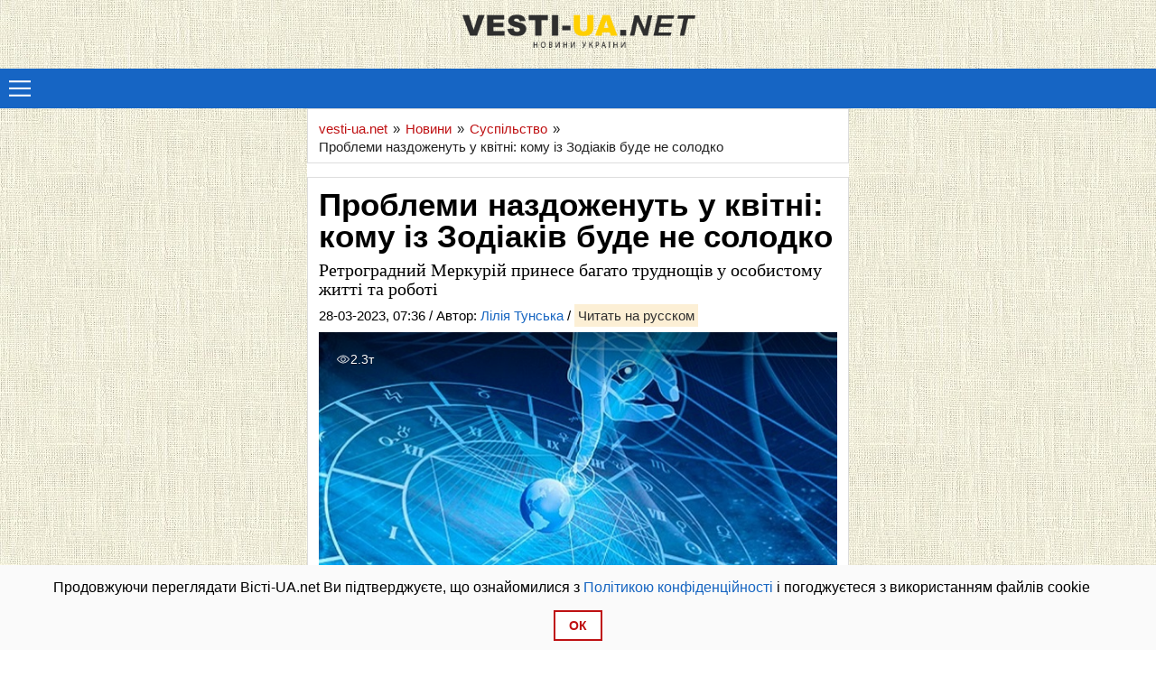

--- FILE ---
content_type: text/html; charset=utf-8
request_url: https://vesti-ua.net/uk/news/society/amp/229540-problemi-nazdozhenut-u-kvtn-komu-z-zodakv-bude-ne-solodko.html
body_size: 24428
content:
<!DOCTYPE html>
<html ⚡ lang="uk">


<head>
    


<meta charset="utf-8">
<title>Проблеми наздоженуть у квітні: кому із Зодіаків буде не солодко</title>
<meta name="description" content="Квітень принесе не тільки радість та позитив, для деяких знаків зодіаку цей період буде сповнений підводних каменів Квітень принесе не тільки радість та позитив, для деяких знаків зодіаку цей період">
<meta name="keywords" content="період, принесе, Меркурій, тільки, потрібно, Квітень, життя, питаннях, Тельця, знаку, відчуєте, кар’єрі, Астрологи, радять, налагодиться, підводних, радість, позитив, деяких, знаків">
<meta property="og:site_name" content="vesti-ua.net" />
<meta property="og:type" content="article" />
<meta property="og:title" content="Проблеми наздоженуть у квітні: кому із Зодіаків буде не солодко" />
<meta property="og:url" content="https://vesti-ua.net/uk/news/society/229540-problemi-nazdozhenut-u-kvtn-komu-z-zodakv-bude-ne-solodko.html" />
<meta property="og:description" content="Голосно про головне!" />
<meta name="news_keywords" content="гороскоп, знаки зодіаку" />
<meta property="og:image" content="https://vesti-ua.net/uploads/posts/2023-03/1679938649_astrosinpalec.jpg" />
<meta property="og:image:width" content="1200" />
<meta property="og:image:height" content="630" />
<meta name="twitter:card" content="summary_large_image">
<meta name="twitter:site" content="https://twitter.com/lentaredaktor">
<meta name="twitter:title" content="Проблеми наздоженуть у квітні: кому із Зодіаків буде не солодко">
<meta name="twitter:url" content="https://vesti-ua.net/news/society/229540-problemi-nazdozhenut-u-kvtn-komu-z-zodakv-bude-ne-solodko.html">
<meta name="twitter:description" content="Голосно про головне!">
<meta name="twitter:image" content="https://vesti-ua.net/uploads/posts/2023-03/1679938649_astrosinpalec.jpg">
<link rel="search" type="application/opensearchdescription+xml" href="https://vesti-ua.net/engine/opensearch.php" title="vesti-ua.net">
<link rel="alternate" type="application/rss+xml" title="vesti-ua.net" href="https://vesti-ua.net/uk/rss.xml" />
<link rel="alternate" hreflang="x-default" href="https://vesti-ua.net/novosti/obschestvo/amp/229540-problemy-dogonyat-v-aprele-komu-iz-zodiakov-budet-ne-sladko.html" />
<link rel="alternate" hreflang="ru" href="https://vesti-ua.net/novosti/obschestvo/amp/229540-problemy-dogonyat-v-aprele-komu-iz-zodiakov-budet-ne-sladko.html" />
<link rel="alternate" hreflang="uk" href="https://vesti-ua.net/uk/news/society/amp/229540-problemi-nazdozhenut-u-kvtn-komu-z-zodakv-bude-ne-solodko.html" />
<link rel="canonical" href="https://vesti-ua.net/uk/news/society/229540-problemi-nazdozhenut-u-kvtn-komu-z-zodakv-bude-ne-solodko.html">

	<link rel="shortcut icon" href="/favicon.ico?v=1"/>
	<meta name="viewport" content="width=device-width,minimum-scale=1,initial-scale=1">
<script async src="https://cdn.ampproject.org/v0.js"></script>
<script custom-element="amp-accordion" src="https://cdn.ampproject.org/v0/amp-accordion-0.1.js" async></script>
<script async custom-element="amp-form" src="https://cdn.ampproject.org/v0/amp-form-0.1.js"></script>
<script async custom-element="amp-ad" src="https://cdn.ampproject.org/v0/amp-ad-0.1.js"></script>
<script async custom-element="amp-analytics" src="https://cdn.ampproject.org/v0/amp-analytics-0.1.js"></script>
<meta name="amp-google-client-id-api" content="googleanalytics">
<script async custom-element="amp-video" src="https://cdn.ampproject.org/v0/amp-video-0.1.js"></script>
<script async custom-element="amp-youtube" src="https://cdn.ampproject.org/v0/amp-youtube-0.1.js"></script>
<script async custom-template="amp-mustache" src="https://cdn.ampproject.org/v0/amp-mustache-0.2.js"></script>
<script async custom-element="amp-list" src="https://cdn.ampproject.org/v0/amp-list-0.1.js"></script>
<script async custom-element="amp-iframe" src="https://cdn.ampproject.org/v0/amp-iframe-0.1.js"></script>
<script async custom-element="amp-facebook" src="https://cdn.ampproject.org/v0/amp-facebook-0.1.js"></script>
<script async custom-element="amp-twitter" src="https://cdn.ampproject.org/v0/amp-twitter-0.1.js"></script>
<script async custom-element="amp-instagram" src="https://cdn.ampproject.org/v0/amp-instagram-0.1.js"></script>
<script async custom-element="amp-auto-ads" src="https://cdn.ampproject.org/v0/amp-auto-ads-0.1.js"></script>
<script async custom-element="amp-consent" src="https://cdn.ampproject.org/v0/amp-consent-0.1.js"></script>
<script async custom-element="amp-sidebar" src="https://cdn.ampproject.org/v0/amp-sidebar-0.1.js"></script>
<style amp-boilerplate>body{-webkit-animation:-amp-start 8s steps(1,end) 0s 1 normal both;-moz-animation:-amp-start 8s steps(1,end) 0s 1 normal both;-ms-animation:-amp-start 8s steps(1,end) 0s 1 normal both;animation:-amp-start 8s steps(1,end) 0s 1 normal both}@-webkit-keyframes -amp-start{from{visibility:hidden}to{visibility:visible}}@-moz-keyframes -amp-start{from{visibility:hidden}to{visibility:visible}}@-ms-keyframes -amp-start{from{visibility:hidden}to{visibility:visible}}@-o-keyframes -amp-start{from{visibility:hidden}to{visibility:visible}}@keyframes -amp-start{from{visibility:hidden}to{visibility:visible}}</style><noscript><style amp-boilerplate>body{-webkit-animation:none;-moz-animation:none;-ms-animation:none;animation:none}</style></noscript>
<style amp-custom>
    *{outline:none}
    @font-face {
        font-family: "Roboto";
        src: url("https://fonts.googleapis.com/css?family=Roboto:400,400i,500,500i,700");
		font-display: swap;
    }
    body{
        background: url("https://vesti-ua.net/templates/vesti/images/329_body_bg0.jpg") repeat;
        color: #000000;
        font-family: 'Roboto', sans-serif;
    }
    .clr{
        clear: both;
    }
    img{
        max-width: 100%;
    }
    a{
        color: #303030;
        text-decoration: none;
    }
    a:hover, a:hover h2, .custom_title a:hover, .custom_stories a:hover {
        color: #bf1113;
        text-decoration: none;
    }
    .flex{
        display: flex;
        flex-wrap: wrap;
        justify-content: space-between;
    }
    input[type="text"], input[type="email"], input[type="password"], textarea, select{
        width: calc(100% - 10px);
        padding: 5px;
    }
    #dlemasscomments{
        display: none;
    }
    #header{
        _background: url("https://vesti-ua.net/templates/vesti/images/329_body_bg0.jpg") repeat;
    }
    .ampstart-navbar-trigger{
        background: #1665C4 url([data-uri]) no-repeat 10px center;
        background-size: 24px;
        width: 100%;
        height: 34px;
        padding: 5px;
    }
    [open] .ampstart-navbar-trigger{
        background: url([data-uri]) no-repeat center center;
        text-indent: -9999px;
        background-size: 14px;
        width: 34px;
        height: 34px;
        padding: 5px;
    }
    #logo{
        width: 100%;
        display: block;
        text-align: center;
        padding: 15px 0;
    }
    #header-sidebar{
        background: #303030;
        width: 300px;
    }
    .list-reset{
        padding: 0;
        margin: 0;
    }
    .list-reset li{
        list-style: none;
        display: block;
    }
    .list-reset header{
        display: block;
        padding: 10px;
        background: #ffffff url([data-uri]) no-repeat calc(100% - 10px) center;
        background-size: 13px;
        border: none;
    }
    .ampstart-dropdown-items{
        background: #404040;
    }
    .list-reset a{
        display: block;
        padding: 10px;
        color: #ffffff;
        text-decoration: none;
    }
    .ico_vk{
        background: url([data-uri]) no-repeat center center;
        background-size: 20px;
        width: 20px;
        height: 20px;
        display: block;
    }
    .ico_facebook{
        background: url([data-uri]) no-repeat center center;
        background-size: 20px;
        width: 20px;
        height: 20px;
        display: block;
    }
    .ico_tweeter{
        background: url([data-uri]) no-repeat center center;
        background-size: 20px;
        width: 20px;
        height: 20px;
        display: block;
    }
    .ico_google_plus{
        background: url([data-uri]) no-repeat center center;
        background-size: 20px;
        width: 20px;
        height: 20px;
        display: block;
    }
    .ico_rss{
        background: url([data-uri]) no-repeat center center;
        background-size: 20px;
        width: 20px;
        height: 20px;
        display: block;
    }
    .ampstart-social-follow{
        max-width: 200px;
        margin: 0 auto;
    }
    .ampstart-footer{
        background: #303030;
		    margin-bottom: -15px;
    }
    .ampstart-footer a{
        color: #ffffff;
    }
    .ampstart-footer-nav ul{
        justify-content: center;
    }
    .stories_story{
        margin: 0;
		 font-size: 16px;
    color: #000;
    }
    .copyright{
        display: block;
        text-align: center;
        font-size: 12px;
        color: #aaaaaa;
        padding: 10px 0;
    }
    .content{
        background: #fff;
        max-width: 600px;
        margin: 0 auto;
    }
    [type="adsense"]{
        margin-top: 10px;
    }
    .content h1{
        font-size: 35px;
        color: #000000;
        font-weight: 600;
    }
    .content h2 a{
        text-decoration: none;
        color: #000000;
        font-size: 30px;
        line-height: 32px;
    }
    img{
        width: auto;
        height: auto;
        min-width: auto;
        min-height: auto;
    }
    .px1 a:hover {
        text-decoration: none;
        color: #ffa800;
    }
    .btn{
        font-family: inherit;
        font-weight: inherit;
        font-size: 1rem;
        line-height: 1.125rem;
        padding: .7em .8em;
        text-decoration: none;
        white-space: nowrap;
        word-wrap: normal;
        vertical-align: middle;
        cursor: pointer;
        background-color: #000;
        color: #fff;
        border: 1px solid #fff;
    }
    .highslide{
        display: block;
    }
    .ampinfo{
        padding: 5px 0 0 0;
        border-top: 1px #000000 solid;
    }
    .ampinfo li{
        list-style: none;
        display: inline-block;
        padding: 2px 10px 2px 20px;
        font-size: 13px;
        color: #000000;
    }
    .ampinfo li a{
        color: #000000;
    }
    .cat{
        background: url([data-uri]) no-repeat left center;
    }
    .date{
        background: url([data-uri]) no-repeat left center;
    }
    .comment .date{
        padding: 3px 0 3px 20px;
        margin: 0 0 0 15px;
        font-size: 13px;
    }
    .author_{
        background: url([data-uri]) no-repeat left center;
    }
    [layout="responsive"]{
        margin: 5px 0 10px;
    }
    .ui-form{
        padding: 0;
    }
    .ui-form li{
        list-style: none;
    }
    [role="listitem"] > .ampstart-card{
        position: relative;
    }
    [role="listitem"] > .ampstart-card:before {
        content: ' ';
        height: 0;
        position: absolute;
        width: 0;
        left: 10px;
        border: 10px solid transparent;
        border-right-color: #f2f2f2;
        top: 40px;
        margin-top: -28px;
        margin-left: -30px;
    }

    form.amp-form-submit-success [submit-success] {
        width: 100%;
        color: black;
    }
    form.amp-form-submit-success > amp-img,
    form.amp-form-submit-success > .ampstart-input,
    form.amp-form-submit-success > input,
    form.amp-form-submit-success .button{
        display: none;
    }
    form.amp-form-submit-error [submit-error] {
        color: red;
    }
    .user {
        color: #ff4081;
        font-weight: 700;
    }
    .date {
        color: #a8a3ae;
    }
    amp-list.comments {
        min-width: 320px;
        max-width: 600px;
        width: 100%;
    }
    .comment {
        background: #f2f2f2;
        margin: 0 16px 16px 0;
        padding: 0 5px;
        width: calc(100% - 85px);
        position: relative;
    }
    .comment:before {
        content: ' ';
        height: 0;
        position: absolute;
        width: 0;
        left: 10px;
        border: 10px solid transparent;
        border-right-color: #f2f2f2;
        top: 50%;
        margin-top: -28px;
        margin-left: -30px;
    }
    span.placeholder {
        position: relative;
        top: 3px;
    }
    .listitem [alt="user"]{
        border-radius: 50px;
    }
    .addcomment{
        margin-top: 50px;
    }
    .navigation li{
        list-style: none;
        display: inline-block;
    }
    .navigation li a{
        display: inline-block;
        background: #a9a9a9;
        color: #fff;
        padding: 2px 7px;
    }
    .top_views, .top_comments {
        background: url([data-uri]) no-repeat left center;
        background-size: 14px;
        padding: 0 0 0 15px;
        color: #bf1113;
        font-size: 12px;
        line-height: 12px;
        display: inline-block;
    }
    .mb4{
        font-size: 30px;
        line-height: 32px;
        color: #000;
        margin-bottom: 5px;
    }
    .stories_date {
        color: #bf1113;
        font-size: 10px;
        height: 12px;
        margin: 0 0 10px;
        display: inline-block;
    }
    h4, h4 a{
        color: #202020;
        font-size: 15px;
        text-transform: uppercase;
    }
    .post_img {
        display: block;
        position: relative;
        overflow: hidden;
        background-position: center center;
        background-size: cover;
        color: #fff;
        text-decoration: none;
    }
    .custom_top .post_img {
        width: 120px;
        height: 90px;
        margin: 0 15px 10px 0;
        float: left;
    }
    .custom_top {
        margin: 0;
        display: block;
        clear: both;
    }
    .custom_stories .post_img {
        width: 100%;
        height: 130px;
        float: left;
        margin: 0 15px 15px 0;
    }
    .custom_stories a .stories_title {
        margin: 0 0 10px;
        color: #000000;
        font-size: 30px;
        line-height: 32px;
        font-weight: bold;
    }
    .custom_stories a {
        text-decoration: none;
        color: #303030;
    }
    .custom2 .custom_title {
        line-height: 18px;
        position: relative;
        padding: 0 0 0 10px;
    }
    .custom2 a {
        text-decoration: none;
        color: #303030;
        font-size: 16px;
        display: block;
        margin-bottom: 10px;
    }
    .custom2 .custom_title:before {
        display: block;
        content: "";
        width: 4px;
        height: 4px;
        background-color: #bf1113;
        position: absolute;
        left: 0;
        top: 5px;
    }
    .all_news {
        line-height: 40px;
        border: 1px solid #fef3f1;
        color: #bf1113;
        font-size: 16px;
        text-align: center;
        display: block;
        height: 40px;
        text-decoration: none;
        -webkit-transition: all .2s ease;
        -moz-transition: all .2s ease;
        transition: ease .2s all;
        margin-top: 15px;
    }
    .last_news .post_img, .custom_top .post_img {
        margin-bottom: 0;
    }
    .mblock {
        margin: 0 0 20px;
        padding: 12px 12px 7px;
		margin-bottom: 15px;
		border: 1px solid #ddd;
    }

    .mblock_glavnaya {
        margin: -16px 0 20px;
        padding: 32px 12px 0;
    }

    .mblock_ {
        min-height: 94px;
		border: 1px solid #ddd;
    }
    .mblock_ .short_title{
        font-weight: bold;
    }
    .news_counts {
        font-size: 11px;
        height: 40px;
        width: 80px;
        line-height: 20px;
        color: #fff;
        text-align: center;
        z-index: 3;
        position: absolute;
        bottom: 100%;
        left: 50%;
        margin: 0 0 0 -40px;
        -webkit-transition: all .2s ease;
        -moz-transition: all .2s ease;
        transition: ease .2s all;
    }
    a.last_news {
        display: block;
        -webkit-transition: .2s all;
        -moz-transition: .2s all;
        transition: .2s all;
        padding: 0 0 0 50px;
        margin: 0 0 10px;
        position: relative;
        text-decoration: none;
    }
    .last_news_title {
        color: #303030;
        font-size: 16px;
        line-height: 17px;
        text-decoration: none;
        display: inline;
    }
	a.last_news.icolor .last_news_title {
    color: #BF1113;
}
.all_news:hover {
    color: #505050;
    background-color: #FEF3F1;
}
    .last_time {
        margin: 2px 5px 0 -50px;
        color: #303030;
        background: #fef3f1;
        font-size: 13px;
        padding: 0 3px;
        float: left;
    }
    a.last_news {
        display: block;
        -webkit-transition: .2s all;
        -moz-transition: .2s all;
        transition: .2s all;
        padding: 0 0 0 50px;
        margin: 0 0 10px;
        position: relative;
        text-decoration: none;
    }
	a.last_news:hover .last_news_title {
    color: #BF1113;
}
.last_news_title:hover {
    color: #BF1113;
}
    .article_img{
        position: relative;
    }
    .article_img amp-img {
        width: 100%;
        height: auto;
        display: block;
        z-index: 1;
    }
    a.last_news.imp {
        font-weight: bold;
    }
    .article_img_item {
        font-size: 14px;
        color: #909090;
        line-height: 20px;
        margin: 0 15px 0 0;
        float: left;
    }
    .article_img_info.grad_bg {
        width: calc(100% - 40px);
        position: absolute;
        top: 0;
        left: 0;
        text-shadow: 0 1px 1px rgba(0,0,0,.5);
        padding: 20px;
        background: -moz-linear-gradient(top,rgba(0,0,0,0.5) 0%,rgba(0,0,0,0) 100%);
        background: -webkit-linear-gradient(top,rgba(0,0,0,0.5) 0%,rgba(0,0,0,0) 100%);
        background: -o-linear-gradient(top,rgba(0,0,0,0.5) 0%,rgba(0,0,0,0) 100%);
        background: -ms-linear-gradient(top,rgba(0,0,0,0.5) 0%,rgba(0,0,0,0) 100%);
        background: linear-gradient(to bottom,rgba(0,0,0,0.5) 0%,rgba(0,0,0,0) 100%);
        filter: progid:DXImageTransform.Microsoft.gradient(startColorstr='rgba(0,0,0,0.5)',endColorstr='rgba(0,0,0,0)',GradientType=0);
        z-index: 100;
    }
    .article_img_info.grad_bg .article_img_item {
        color: #fff;
    }
    .post_title {
        font-size: 35px;
        color: #202020;
        text-decoration: none;
        line-height: 35px;
        position: relative;
		    margin: 0px 0px 10px 0px;
    }
    .custom3_date {
        color: #909090;
        font-size: 12px;
        line-height: 14px;
        display: inline-block;
    }
    .full_post_tags a {
        display: inline-block;
    font-size: 13px;
    color: #524f4f;
    border: 1px solid #eaeaea;
    border-radius: 6px;
    padding: 0px 10px;
    margin: 0 4px 10px;
    text-decoration: none;
    }
	.tagscloud a{color:#BF1113;}
	
    .speedbar {
        line-height: 20px;
        font-size: 15px;
        color: #909090;
        margin: 0;
        padding: 0;
    }
    .full-story p{
        line-height: 150%;
    }
   .post_content a {
    font-size: 17px;
    color: #1665c1;
    text-decoration: none;
}
.post_content a:hover {
    font-size: 17px;
    color: #bf1113;
    text-decoration: underline;
}

    .full-story a:hover{
        _text-decoration: none;
    }
    .sort {
        margin: 0 0 30px;
        color: #aaa;
        line-height: 20px;
        font-size: 14px;
    }
    .sort a {
        text-decoration: none;
        color: #bf1113;
        font-size: 16px;
    }
    .speedbar a {
        display: inline-block;
        font-size: 15px;
        text-decoration: none;
        color: #bf1113;
    }
    .speedbar li {
        float: left;
        margin-right: 6px;
        color: #222;
        list-style: none;
    }
    .hblock h4, .mblock h4 {
        line-height: 25px;
        text-transform: uppercase;
        color: #303030;
        padding: 0 0 10px;
        border-bottom: 1px solid #ddd;
        margin: 0 0 20px;
        font-size: 18px;
        line-height: 20px;
        color: #505050;
        text-decoration: none;
        color: #202020;
    }
    .hblock h4, .mblock h4, .side_header {
        font-size: 15px;
        line-height: 17px;
    }
    .main_news_title{
        font-weight: bold;
		font-weight: bold;
        font-size: 19px;
        line-height: 21px;
        margin: 0 0 5px 0;
		
    }
	
	.side_block6 {margin:0 0 30px 0;}
.side_block6 a{color:#EF9E00;text-decoration:none;}
.side_block6 a:hover{color:#202020;}
.side_header6 {
    line-height: 25px;
    text-transform: uppercase;
    padding: 0 0 10px;
    border-bottom: 1px solid #ddd;
    margin: 0 0 20px;
    font-size: 17px;
    text-decoration: none;
    color: #202020;
    font-weight: 700;
}

	   
    .shortstory {
        width: 100%;
        position: relative;
        overflow: hidden;
        margin: 0 0 -30px;
    }
    .shortstory .post_img {
        width: 120px;
        height: 90px;
        float: left;
        margin: 0 15px 0 0;
    }
    .post_img {
        display: block;
        position: relative;
        overflow: hidden;
        background-position: center center;
        background-size: cover;
        color: #fff;
        text-decoration: none;
    }
    .short_text {
        width: auto;
        float: none;
    }
    .main_news .post_img {
        width: 120px;
        height: 90px;
        float: left;
        margin: 0 10px 0 0;
    }
    .short_title {
        font-size: 15px;
        line-height: 19px;
        font-weight: 400;
        margin: 0 0 5px;
    }
    .short-story_post {
        font-size: 14px;
        line-height: 18px;
        color: #909090;
    }
    .full-story .views{
        background: url([data-uri]) no-repeat left center;
        background-size: 14px;
        padding: 0 0 0 15px;
    }
    .navigation-holder {
        text-align: center;
        clear: both;
        height: 50px;
        margin: 40px 0;
    }
    .next a, .prev a {
        text-decoration: none;
        font-weight: 700;
        color: #bf1113;
    }
    .navigation span, .navigation a, .navigation b {
        height: 40px;
        line-height: 40px;
        vertical-align: middle;
        min-width: 40px;
        font-size: 14px;
        display: inline-block;
        border: 1px solid transparent;
    }
    .navigation span {
        text-decoration: none;
        color: #bf1113;
        border: 1px solid #bf1113;
    }
    .navigation a, .nav_ext {
        display: none;
    }
    .next a{
        display: block;
    }
	.photo_source {
    _width: 100%;
    font-size: 14px;
    position: absolute;
    bottom: 0;
    left: 0;
    color: #fff;
    text-shadow: 0 1px 1px #000;
    padding: 20px;
    line-height: 15px;
    z-index: 2;
}

.social-sharing-block{
	display: block;
    }
    
    .social-sharing__item{
		display: block;
		width: auto;
		_position: relative;
		vertical-align: middle;
		    margin-top: -5px;
	}

    .sblock-6{
	    margin-top: 0px;
	}
    .sblock-2{}
    .sblock-3{}
    .sblock-4{
         margin-top: 0px;
    float: right;
    }
    .sblock-5{}
	
	
.news{font-size: 18px;line-height: 19px;position: relative;font-family: PT Sans;margin-bottom: 10px;}
.author{color: #000000;font-size: 15px;line-height: 17px;display: inline-block;margin-bottom: 10px;}
.author2{color: #000000;font-size: 15px;line-height: 17px;display: none;margin-bottom: 10px;}
.social-sharing__item sblock-2{
	margin-left: -10px;
	}

.mob2{
	width: 100%; margin: 0 auto; text-align: center;
	}
	
	

.mob21{
	width: 100%; margin: 0 auto; text-align: left;
	}
	

.mob3{
	width: 100%; margin: 0 auto; text-align: center;
	}
	
.right21	{
position: sticky;
    top: 0;
    display: flex;
    flex: 0 0 100%;
    z-index: 999;
	}
.fb{
	margin-top: 0px;margin-bottom: 20px;
	}

.wrap {
    margin: 0 auto;
    position: relative;
	text-align: center;
	
}
.footer_nav {
    margin: 0px 0px 0px 0px;
    padding: 1px 0px 1px 0px;
}
.footer_nav li a {
    float: left;
    display: block;
    font-size: 13px;
    text-transform: uppercase;
	    margin-bottom: -15px;
		    padding: 6px;
}
.footer_nav a:hover {
    text-decoration: none;
    color: #ffa800;
}
.footer_nav li {
    margin: 0 30px 5px -15px;
    display: inline-block;
}
.footer_nav ul {
    list-style: none;
}

.footer_nav2 {
    margin: 0px 0px 0px 0px;
    padding: 1px 0px 1px 0px;
}
.footer_nav2 li a {
     float: none;
    display: block;
    font-size: 13px;
    text-transform: uppercase;
    margin-top: 2px;
}
.footer_nav2 a:hover {
    text-decoration: none;
    color: #ffa800;
}
.footer_nav2 li {
    margin: 0 30px 0 0;
    display: inline-block;
}
.footer_nav2 ul {
    list-style: none;
}

.footer a {
    text-decoration: none;
    color: #fff;
    font-size: 14px;
}
.img-top { 
      background:#f4fafe;
      padding: 15px;
      margin-top: 10px;
     }
	 
amp-consent{
    background: #fafafa;
}
.consentPopup p{
    padding-right: 15px;
}
.consentPopup .dismiss-button{
	position: absolute;
    right: 10px;
    top: 10px;
}
.consentPopup a{
    color: #1665c1;
}
.consentPopup button{
    border: 2px solid #bf1113;
    background-color: #fff;
    color: #bf1113;
    text-transform: uppercase;
    line-height: 30px;
    padding: 0 15px;
    font-size: 14px;
    font-weight: 600;
	margin-bottom: 10px;
}
.fixed-container {
   position: relative;
   width: 100%;
   height: 300px;
 }
  amp-img.contain img {
   object-fit: cover;
 }
</style>
	

		<!--  -->  

<meta name="robots" content="max-image-preview:large">


</head>
<body>
<amp-auto-ads type="adsense" data-ad-client="ca-pub-4263301347381196"></amp-auto-ads>
<!-- Start Navbar -->
<header id="header" class="flex">
   
    <a href="/uk/amp/" id="logo"><amp-img src="/templates/vesti/images/logoukr.png" width="280" height="42" layout="fixed" class="my0 mx-auto" alt="Вєсті-UA || Новини України"></amp-img></a>           

	<div class="clr"></div>
    <div role="button" on="tap:header-sidebar.toggle" tabindex="0" class="ampstart-navbar-trigger"></div>
</header>

<!-- Start Sidebar -->
<amp-sidebar id="header-sidebar" class="ampstart-sidebar px3 " layout="nodisplay">
    <div class="flex justify-start items-center ampstart-sidebar-header">
        <div role="button" on="tap:header-sidebar.toggle" tabindex="0" class="ampstart-navbar-trigger items-start">✕</div>
    </div>

    <nav class="ampstart-sidebar-nav ampstart-nav">
        <ul class="list-reset m0 p0 ampstart-label"><li class="ampstart-nav-item"><a href="/ru/amp/">Главная</a></li><li class="ampstart-nav-item"><a href="/ru/stati/amp/">Статьи</a></li><li class="ampstart-nav-item"><a href="/ru/novosti/amp/">Все новости</a></li><li class="ampstart-nav-item"><a href="/ru/novosti/politika/amp/">Политика</a></li><li class="ampstart-nav-item"><a href="/ru/novosti/ekonomika/amp/">Экономика</a></li><li class="ampstart-nav-item"><a href="/ru/novosti/obschestvo/amp/">Общество</a></li><li class="ampstart-nav-item"><a href="/ru/novosti/proisshestviya/amp/">Происшествия</a></li><li class="ampstart-nav-item"><a href="/ru/novosti/za-rubezhom/amp/">За рубежом</a></li><li class="ampstart-nav-item"><a href="/ru/novosti/tehnologii/amp/">Технологии</a></li><li class="ampstart-nav-item"><a href="/ru/novosti/shou-biznes/amp/">Шоу-бизнес</a></li><li class="ampstart-nav-item"><a href="/ru/novosti/sport/amp/">Спорт</a></li><li class="ampstart-nav-item"><a href="/ru/novosti/zdorove/amp/">Здоровье</a></li><li class="ampstart-nav-item"><a href="/ru/novosti/avto/amp/">Авто</a></li><li class="ampstart-nav-item"><a href="/ru/novosti/foto/amp/">Фото</a></li><li class="ampstart-nav-item"><a href="/ru/news/syuzhetu/amp/">Сюжеты</a></li></ul>
    </nav>
<!-- 
    <ul class="ampstart-social-follow list-reset flex justify-around items-center flex-wrap m0 mb4">
        <li class="mr2"><a href="#" class="inline-block ico_vk"></a></li>
        <li class="mr2"><a href="#" class="inline-block ico_facebook"></a></li>
        <li class="mr2"><a href="#" class="inline-block ico_tweeter"></a></li>
        <li class="mr2"><a href="#" class="inline-block ico_google_plus"></a></li>
        <li class="mr2"><a href="#" class="inline-block ico_rss"></a></li>
    </ul>-->

</amp-sidebar>
<!-- End Sidebar -->
<!-- End Navbar -->
  




<main role="main" class="content">

    

    
    <div class="mblock">
        <div id="dle-speedbar"><div class="speedbar"><div class="over"><ul itemscope itemtype="http://schema.org/BreadcrumbList" class="speedbar"><li itemprop="itemListElement" itemscope itemtype="http://schema.org/ListItem"><a itemprop="item" href="https://vesti-ua.net/uk/amp/" title="vesti-ua.net"><span itemprop="name">vesti-ua.net</span></a><meta itemprop="position" content="1" /></li><li class="speedbar_sep">&raquo;</li><li itemprop="itemListElement" itemscope itemtype="http://schema.org/ListItem"><a itemprop="item" href="https://vesti-ua.net/uk/news/amp/" title="Стрічка новин"><span itemprop="name">Новини</span></a><meta itemprop="position" content="2" /></li><li class="speedbar_sep">&raquo;</li><li itemprop="itemListElement" itemscope itemtype="http://schema.org/ListItem"><a itemprop="item" href="https://vesti-ua.net/uk/news/society/amp/" title="Суспільство"><span itemprop="name">Суспільство</span></a><meta itemprop="position" content="3" /></li><li class="speedbar_sep">&raquo;</li><li itemprop="itemListElement" itemscope itemtype="http://schema.org/ListItem"><span itemprop="name">Проблеми наздоженуть у квітні: кому із Зодіаків буде не солодко</span><meta itemprop="position" content="4" /></li></ul></div></div>



<!--  --></div> 
  
        <div class="clr"></div>
    </div>
    <div class="clr"></div>
        <div id='dle-content'><div class="full-story" itemscope itemtype="http://schema.org/Article">

	<section class="mblock cf">

	<span itemprop="publisher author" itemscope itemtype="http://schema.org/Organization">
    <meta itemprop="name" content="Вєсті-UA.net">
    <link itemprop="url" href="https://vesti-ua.net">
    <link itemprop="sameAs" href="https://www.facebook.com/ua.novosti/">
    <link itemprop="sameAs" href="https://t.me/joinchat/AAAAAEqRV5GHFT9jPEUnYQ">
    <link itemprop="sameAs" href="https://twitter.com/lentaredaktor">
    <link itemprop="sameAs" href="https://www.youtube.com/channel/UCKOV1RrYZ5ij4J6d6AZdJMA">
    <span itemprop="logo" itemscope itemtype="http://schema.org/ImageObject">
        <link itemprop="url" href="https://vesti-ua.net/templates/amp/images/logo.png">
        <meta itemprop="width" content="400">
        <meta itemprop="height" content="60">
    </span>
</span>

		
			<meta itemprop="datePublished dateModified" content="2023-03-28T07:36:35">
		


		<h1 class="post_title">

			<div><span id="news-title" itemprop="name headline">Проблеми наздоженуть у квітні: кому із Зодіаків буде не солодко</span>
			<meta itemprop="mainEntityOfPage" content="https://vesti-ua.net/news/society/229540-problemi-nazdozhenut-u-kvtn-komu-z-zodakv-bude-ne-solodko.html">
			<!--
			
			<meta itemprop="genre" content="Суспільство">
			<!-- <meta itemprop="description" content="Квітень принесе не тільки радість та позитив, для деяких знаків зодіаку цей період буде сповнений підводних каменів. Другий місяць весни пройде під">-->
			<meta itemprop="image" content="https://vesti-ua.net/uploads/posts/2023-03/1679938649_astrosinpalec.jpg">
			
			
			
			
			
</div>
		</h1>
		
	<div class="news" style="font-size: 20px;line-height: 21px;position: relative;font-family: PT Sans;margin-bottom: 10px;">
			Ретроградний Меркурій принесе багато труднощів у особистому житті та роботі
		</div>
	
	<div class="author" >
28-03-2023, 07:36 

    
<meta itemprop="author" content="Лілія Тунська">
/ Автор: <a href="https://vesti-ua.net/uk/user/Лілія Тунська/news/" style="color: #1665c1;" > Лілія Тунська</a>  <!--  ,   vesti-ua.net -->
</div> 
 
 
<div class="author" > 
 /

</div> 
 
 
 
 
	 <div class="author" > <span style="padding: 4px;_float: right;background: #efa71b2e;"><a href="https://vesti-ua.net/novosti/obschestvo/amp/229540-problemy-dogonyat-v-aprele-komu-iz-zodiakov-budet-ne-sladko.html"> Читать на русском</a></span> </div> 
	

		<div class="article_img" style="width: 100%; max-height: 300px">
			<!--amp-img alt="" src="/uploads/posts/2023-03/1679938649_astrosinpalec.jpg" width="1.91" height="1" layout="responsive"></amp-img-->
			<div class="fixed-container">
				<amp-img class="contain" alt="" src="/uploads/posts/2023-03/1679938649_astrosinpalec.jpg" width="1.91" height="1" layout="fill"></amp-img>
			</div>
	
			

			<div class="article_img_info grad_bg cf">

				<div class="article_img_item views"><meta itemprop="interactionCount" content="UserPageVisits:2.3т" /> 2.3т</div>

			</div>

		</div>
		<div class="clr"></div>

		<meta itemprop="keywords" content="гороскоп, знаки зодиака">
		<div class="post_content cf" itemprop="articleBody">


  
    
<amp-ad width="100vw" height="320"
     type="adsense"
     data-ad-client="ca-pub-4263301347381196"
     data-ad-slot="4421789880"
     data-auto-format="rspv"
     data-full-width="">
  <div overflow=""></div>
</amp-ad>



			<p><span>Квітень принесе не тільки радість та позитив, для деяких знаків зодіаку цей період буде сповнений підводних каменів. Другий місяць весни пройде під енергіями напруги, непорозумінь та перешкод, пише <a href="https://soc.obozrevatel.com/ukr/astrologiya/na-tri-znaki-chekayut-problemi-u-kvitni-komu-bude-ne-solodko.htm" rel="external noopener noreferrer">Обозреватель</a>.</span></p>
<p><span>Астрологи пояснюють це транзитом Сатурна у Рибах та сонячним затемненням у Овні. Крім того, знову дасть про себе знати ретроградний Меркурій – цього разу у знаку Тельця.</span></p>
<p><span>Близнюки</span></p>
<p><span>На жаль, квітень може принести вам порцію не дуже добрих новин. Ваша правляча планета Меркурій почне свою ретроградність у знаку Тельця. Цей період ознаменує тяжкі роздуми та складні рішення. Ви відчуєте багато негативу та розчарувань. Ймовірні також зради, наслідком яких стане депресивний стан.</span></p>
<p><span>Оточуючі вважатимуть вас похмурими і примхливими. У квітні вам не потрібно бігти і поспішати. Знайдіть час для себе, проведіть день у ліжку, подумайте, відпочиньте. Знаєте загальновідому фразу про найтемнішу ніч перед світанком? Це саме ваш випадок. Не потрібно втрачати віру в себе. Невдовзі ситуація налагодиться, потрібно тільки почекати.</span></p>
<p><span>Діва</span></p>
<p><span>Для Дів настане турбулентний період. Потрібно буде відшукати баланс між роботою та особистим життям. Якщо ви певний час приділяли увагу лише кар’єрі, це могло негативно відобразитися на ваших стосунках з рідними.</span></p>
<p><span>Ретроградний Меркурій з 21 квітня по 14 травня не принесе полегшення у питаннях комунікації. У всіх сферах життя ви відчуєте напругу, але зараз не час для зневіри. Погляньте на всі випробування, як на можливості для росту та розвитку. Зірки радять бути впевненими та наполегливими.</span></p>
<p><span>Водолій</span></p>
<p><span>Ретроградний Меркурій принесе Водоліям труднощі у кар’єрі. Але не все так просто – негаразди на роботі можуть зробити вас злими та роздратованими, що, в свою чергу, вплине на особисте життя.</span></p>
<p><span>Астрологи радять не впадати у відчай. Тривалий стресовий стан може призвести до проблем зі здоров’ям. Рішення завжди можна знайти. Спробуйте запобігти конфліктам із близькими, приділяючи їм достатньо часу та розуміючи їхню точку зору. А у питаннях кар’єри з часом все налагодиться.</span></p>
			<!---->
			
			
			
			


<!--
<div class="main_news_block">
<div class="img-top">
<div class="side_header6">
<div style="color: #000;"> Топ-новини зараз:</div>    
</div>  
<div class="custom3" style="padding: 0px 0px 10px 0px;">
<a href="https://vesti-ua.net/uk/news/society/amp/278624-uz-zmnila-grafki-ruhu-poyizdv-cherez-negodu.html" style="color: #000;">• УЗ змінила графіки руху поїздів через негоду</a>
</div><div class="custom3" style="padding: 0px 0px 10px 0px;">
<a href="https://vesti-ua.net/uk/news/society/amp/278603-v-ukrayinu-priyshlo-dovgoochkuvane-poteplnnya-ale-vono-trivatime-nedovgo.html" style="color: #000;">• В Україну прийшло довгоочікуване потепління, але воно триватиме недовго</a>
</div><div class="custom3" style="padding: 0px 0px 10px 0px;">
<a href="https://vesti-ua.net/uk/news/politics/amp/278623-mryte-dal-glava-nato-zayaviv-scho-yevropa-ne-zmozhe-zahistiti-sebe-bez-dopomogi-ssha.html" style="color: #000;">• &quot;Мрійте далі&quot;: глава НАТО заявив, що Європа не зможе захистити себе без допомоги США</a>
</div><div class="custom3" style="padding: 0px 0px 10px 0px;">
<a href="https://vesti-ua.net/uk/news/society/amp/278586-morozi-oslabnut-prognoz-pogodi-v-ukrayin-na-tizhden.html" style="color: #000;">• Морози ослабнуть: прогноз погоди в Україні на тиждень</a>
</div> 
</div>     </div>   
    -->

     
 <p>Нагадаємо, <a href="https://vesti-ua.net/uk/news/politics/amp/278589-u-kreml-prokomentuvali-rezultati-peregovorv-z-ukrayinoyu-ta-ssha.html" style="color: #1665c1;font-weight: 300;">У Кремлі прокоментували результати переговорів з Україною та США.</a> </p>
<p>Раніше Вєсті-ua.net писали, </p>
<p>Також Вєсті-ua.net повідомляли, <a href="https://vesti-ua.net/uk/news/politics/amp/278632-tramp-gliboko-zalucheniy-do-peregovornogo-procesu-mzh-ukrayinoyu-ta-rf-bliy-dm.html" style="color: #1665c1;font-weight: 300;">Трамп глибоко залучений до переговорного процесу між Україною та РФ, - Білий дім.</a> </p>




   

<amp-ad width="100vw" height="320"
     type="adsense"
     data-ad-client="ca-pub-4263301347381196"
     data-ad-slot="4404819370"
     data-auto-format="rspv"
     data-full-width="">
  <div overflow=""></div>
</amp-ad>

<!-- 
<p>
				 Ти ще не підписаний на наш Telegram?
<a href="https://t.me/joinchat/AAAAAEqRV5GHFT9jPEUnYQ" rel="nofollow" target="_blank"> Швидко тисни! </a>
			</p>

--> 

  




<p style="font-size: 14px;color: #222629;"> Чому ви можете довіряти<a href="https://vesti-ua.net/uk/editorial.html"  rel="nofollow" style="font-size: 14px;"> vesti-ua.net → </a> </p> 
		
			
			<p style="text-align:center;margin-top:20px;">    
<a style="padding: 15px 7px;background: #fff;border:1px solid #222;color: #222629;font-weight: normal;display: block;text-align: center;" target="_blank" rel="nofollow" href="https://news.google.com/publications/CAAqBwgKMKek-gowwY3oAg?hl=ru&gl=UA&ceid=UA%3Aru">Читайте vesti-ua.net в Google News </a>
</p> 

			</section>
			
			
 <!--			
<div class="full_post_tags hblock">Теги: <span><a href="https://vesti-ua.net/uk/tags/%D0%B3%D0%BE%D1%80%D0%BE%D1%81%D0%BA%D0%BE%D0%BF/">гороскоп</a></span> <span><a href="https://vesti-ua.net/uk/tags/%D0%B7%D0%BD%D0%B0%D0%BA%D0%B8+%D0%B7%D0%BE%D0%B4%D1%96%D0%B0%D0%BA%D1%83/">знаки зодіаку</a></span></div>
-->  
	







 <!-- in body -->
<!-- Декстоп, моб-->
 <!-- 
	<section class="mblock cf">
		<div class="hblock cf related_news_block" style="width: 100%;">
			<h4>Корисне</h4>
		</div>

<div style="text-align: center;">


        
       <amp-iframe title="test"
  height="320"
  width="300" 
  sandbox="allow-scripts allow-same-origin allow-popups allow-forms"
  allowfullscreen
  frameborder="0"
  src="https://m.mixadvert.com/show_iframe/?id=9816&h=5e4">
  <amp-img layout="fill" src="https://m1.mixadvert.com/show_iframe/img/amp-placeholder.png" placeholder></amp-img>
</amp-iframe>

	</section>
</<div style>
  -->
</div>

<!-- Аналитикс  -->
<amp-analytics type="googleanalytics">
	
</amp-analytics>


<div id="dle-ajax-comments"></div>
<form action-xhr="#"  method="post" name="dle-comments-form" id="dle-comments-form" >
		<input type="hidden" name="subaction" value="addcomment" />
		<input type="hidden" name="post_id" id="post_id" value="229540" /></form></div>
    

    <!-- Последние новости -->
<div class="mblock last_news_widget">
    <h4>Останні новини</h4>

    <a href="https://vesti-ua.net/uk/news/economics/amp/278637-v-ukrayin-pochali-zrostati-cni-na-kartoplyu.html" class="cf last_news js-fb-likes-link">
    <div class="last_time">13:15</div>
    
    <div class="last_news_title">В Україні почали зростати ціни на картоплю</div>
      
    		
			
			
    		  
  <span class="top_views">100   </span>
    
</a>

<a href="https://vesti-ua.net/uk/news/society/amp/278636-zapitav-yak-proyti-vmetro-u-kiyev-pobili-ta-pograbuvali-vyskovogo.html" class="cf last_news js-fb-likes-link">
    <div class="last_time">12:56</div>
    
    <div class="last_news_title">Запитав, як пройти в метро: у Києві побили та пограбували військового</div>
      
    		
			
			
    		  
  <span class="top_views">183   </span>
    
</a>

<a href="https://vesti-ua.net/uk/news/economics/amp/278635-kurs-valyut-v-obmnnikah-ta-bankah-yevro-prodovzhuye-dorozhchati.html" class="cf last_news imp js-fb-likes-link">
    <div class="last_time">12:37</div>
    
    <div class="last_news_title">Курс валют в обмінниках та банках: євро продовжує дорожчати</div>
      
    		
			
			
    		  
  <span class="top_views">190   </span>
    
</a>

<a href="https://vesti-ua.net/uk/news/politics/amp/278634-orban-doruchiv-viklikati-ukrayinskogo-posla-do-mzs.html" class="cf last_news js-fb-likes-link">
    <div class="last_time">12:18</div>
    
    <div class="last_news_title">Орбан доручив викликати українського посла до МЗС</div>
      
    		
			
			
    		  
  <span class="top_views">258   </span>
    
</a>

<a href="https://vesti-ua.net/uk/news/society/amp/278633-temperatura-povtrya-v-ukrayin-znovu-vpade-koli-siln-morozi-povernutsya.html" class="cf last_news js-fb-likes-link">
    <div class="last_time">11:59</div>
    
    <div class="last_news_title">Температура повітря в Україні знову впаде: коли сильні морози повернуться</div>
      
    		
			
			
    		  
  <span class="top_views">296   </span>
    
</a>

<a href="https://vesti-ua.net/uk/news/politics/amp/278632-tramp-gliboko-zalucheniy-do-peregovornogo-procesu-mzh-ukrayinoyu-ta-rf-bliy-dm.html" class="cf last_news imp js-fb-likes-link">
    <div class="last_time">11:40</div>
    
    <div class="last_news_title">Трамп глибоко залучений до переговорного процесу між Україною та РФ, - Білий дім</div>
      
    		
			
			
    		  
  <span class="top_views">201   </span>
    
</a>

<a href="https://vesti-ua.net/uk/news/events/amp/278631-na-lvvschin-pslya-rankovoyi-ataki-po-obyektu-nfrastrukturi-u-shkolah-skasuvali-navchannya.html" class="cf last_news js-fb-likes-link">
    <div class="last_time">11:21</div>
    
    <div class="last_news_title">На Львівщині після ранкової атаки по об&#039;єкту інфраструктури у школах скасували навчання</div>
      
    		
			
			
    		  
  <span class="top_views">365   </span>
    
</a>

<a href="https://vesti-ua.net/uk/news/society/amp/278630-yakomu-znaku-zodaku-poschastit-27-schnya-prognoz-astrologv.html" class="cf last_news js-fb-likes-link">
    <div class="last_time">11:02</div>
    
    <div class="last_news_title">Якому знаку зодіаку пощастить 27 січня: прогноз астрологів</div>
      
    		
			
			
    		  
  <span class="top_views">339   </span>
    
</a>

<a href="https://vesti-ua.net/uk/news/society/amp/278629-yurist-poyasniv-z-kogo-vimagati-kompensacyu-za-zgorlu-tehnku-cherez-vdklyuchennya-svtla.html" class="cf last_news js-fb-likes-link">
    <div class="last_time">10:43</div>
    
    <div class="last_news_title">Юрист пояснив, з кого вимагати компенсацію за згорілу техніку через відключення світла</div>
      
    		
			
			
    		  
  <span class="top_views">495   </span>
    
</a>

<a href="https://vesti-ua.net/uk/news/events/amp/278628-nchniy-udar-rf-po-odes-klkst-postrazhdalih-zrosla.html" class="cf last_news js-fb-likes-link">
    <div class="last_time">10:24</div>
    
    <div class="last_news_title">Нічний удар РФ по Одесі: кількість постраждалих зросла</div>
      
    		
			
			
    		  
  <span class="top_views">306   </span>
    
</a>

<a href="https://vesti-ua.net/uk/news/society/amp/278627-na-ukrayinu-chekaye-rzka-zmna-pogodi-prognoz-pogodi-na-sogodn.html" class="cf last_news imp js-fb-likes-link">
    <div class="last_time">10:05</div>
    
    <div class="last_news_title">На Україну чекає різка зміна погоди: прогноз на сьогодні</div>
      
    		
			
			
    		  
  <span class="top_views">275   </span>
    
</a>

<a href="https://vesti-ua.net/uk/news/politics/amp/278626-nmechchina-vdmovilasya-postachati-ukrayin-patriot-nazvano-prichinu.html" class="cf last_news js-fb-likes-link">
    <div class="last_time">09:46</div>
    
    <div class="last_news_title">Німеччина відмовилася постачати Україні Patriot: названо причину</div>
      
    		
			
			
    		  
  <span class="top_views">436   </span>
    
</a>

<a href="https://vesti-ua.net/uk/news/society/amp/278625-goroskop-na-27-schnya-prognoz-dlya-vsh-znakv-zodaku.html" class="cf last_news js-fb-likes-link">
    <div class="last_time">09:27</div>
    
    <div class="last_news_title">Гороскоп на 27 січня: прогноз для всіх знаків зодіаку</div>
      
    		
			
			
    		  
  <span class="top_views">465   </span>
    
</a>

<a href="https://vesti-ua.net/uk/news/society/amp/278624-uz-zmnila-grafki-ruhu-poyizdv-cherez-negodu.html" class="cf last_news js-fb-likes-link">
    <div class="last_time">09:08</div>
    
    <div class="last_news_title">УЗ змінила графіки руху поїздів через негоду</div>
      
    		
			
			
    		  
  <span class="top_views">244   </span>
    
</a>

<a href="https://vesti-ua.net/uk/news/politics/amp/278617-antidronoviy-kupol-v-ukrayin-navryad-chi-bude-shozhiy-na-zrayilskiy-nardep.html" class="cf last_news js-fb-likes-link">
    <div class="last_time">08:57</div>
    
    <div class="last_news_title">Антидроновий купол в Україні навряд чи буде схожий на ізраїльський, - нардеп</div>
      
    		
			
			
    		  
  <span class="top_views">370   </span>
    
</a>

<a href="https://vesti-ua.net/uk/news/politics/amp/278623-mryte-dal-glava-nato-zayaviv-scho-yevropa-ne-zmozhe-zahistiti-sebe-bez-dopomogi-ssha.html" class="cf last_news js-fb-likes-link">
    <div class="last_time">08:34</div>
    
    <div class="last_news_title">&quot;Мрійте далі&quot;: глава НАТО заявив, що Європа не зможе захистити себе без допомоги США</div>
      
    		
			
			
    		  
  <span class="top_views">405   </span>
    
</a>

<a href="https://vesti-ua.net/uk/news/society/amp/278622-yakiy-rezhim-prannya-vitrachaye-nayblshe-svtla-a-yakiy-nayekonomnshiy.html" class="cf last_news js-fb-likes-link">
    <div class="last_time">08:13</div>
    
    <div class="last_news_title">Який режим прання витрачає найбільше світла, а який — найекономніший</div>
      
    		
			
			
    		  
  <span class="top_views">629   </span>
    
</a>

<a href="https://vesti-ua.net/uk/news/sports/amp/278621-sklad-ukrayini-na-olmpadu-2026-ostatochniy-spisok-sportsmenv-yak-poyidut-na-gri.html" class="cf last_news js-fb-likes-link">
    <div class="last_time">07:58</div>
    
    <div class="last_news_title">Склад України на Олімпіаду-2026: остаточний список спортсменів, які поїдуть на Ігри</div>
      
    		
			
			
    		  
  <span class="top_views">323   </span>
    
</a>

<a href="https://vesti-ua.net/uk/news/world/amp/278620-chi-prichetniy-lon-mask-do-poyavi-starlink-u-rosyan-poyasnennya-eksperta.html" class="cf last_news js-fb-likes-link">
    <div class="last_time">07:36</div>
    
    <div class="last_news_title">Чи причетний Ілон Маск до появи Starlink у росіян: пояснення експерта</div>
      
    		
			
			
    		  
  <span class="top_views">547   </span>
    
</a>

<a href="https://vesti-ua.net/uk/news/events/amp/278619-masshtabi-vrazhayut-dtek-pokazav-yak-viglyadaye-tes-zseredini-pslya-atak-rf.html" class="cf last_news js-fb-likes-link">
    <div class="last_time">07:14</div>
    
    <div class="last_news_title">Масштаби вражають: ДТЕК показав, як виглядає ТЕС зсередини після атак РФ</div>
      
    		
			
			
    		  
  <span class="top_views">585   </span>
    
</a>

<a href="https://vesti-ua.net/uk/news/society/amp/278618-yak-znaki-vkazuyut-na-te-scho-dusha-pomerloyi-lyudini-zaraz-poruch-z-vami.html" class="cf last_news js-fb-likes-link">
    <div class="last_time">22:57</div>
    
    <div class="last_news_title">Які знаки вказують на те, що душа померлої людини зараз поруч із вами</div>
      
    		
			
			
    		  
  <span class="top_views">1.1т   </span>
    
</a>

<a href="https://vesti-ua.net/uk/news/society/amp/278616-v-ukrayinu-yde-vdliga-prognoz-na-27-schnya.html" class="cf last_news js-fb-likes-link">
    <div class="last_time">22:43</div>
    
    <div class="last_news_title">В Україну йде відлига: прогноз на 27 січня</div>
      
    		
			
			
    		  
  <span class="top_views">402   </span>
    
</a>

<a href="https://vesti-ua.net/uk/news/politics/amp/278615-u-ssha-zrobili-guchnu-zayavu-pro-fnansuvannya-vyni-yevropoyu.html" class="cf last_news js-fb-likes-link">
    <div class="last_time">22:19</div>
    
    <div class="last_news_title">У США зробили гучну заяву про фінансування війни Європою</div>
      
    		
			
			
    		  
  <span class="top_views">683   </span>
    
</a>

<a href="https://vesti-ua.net/uk/news/economics/amp/278613-noviy-storichniy-maksimum-yevro-vpershe-perevischiv-51-grivnyu-za-ofcynim-kursom.html" class="cf last_news js-fb-likes-link">
    <div class="last_time">22:03</div>
    
    <div class="last_news_title">Новий історичний максимум: євро вперше перевищив 51 гривню за офіційним курсом</div>
      
    		
			
			
    		  
  <span class="top_views">405   </span>
    
</a>

<a href="https://vesti-ua.net/uk/news/politics/amp/278612-za-chas-povnomasshtabki-zarplati-u-konvertah-deputatv-vr-zrosli-golova-sap-nazvav-sumi.html" class="cf last_news js-fb-likes-link">
    <div class="last_time">21:58</div>
    
    <div class="last_news_title">За час повномасштабки &quot;зарплати у конвертах&quot; депутатів ВР зросли: голова САП назвав суми</div>
      
    		
			
			
    		  
  <span class="top_views">585   </span>
    
</a>

<a href="https://vesti-ua.net/uk/news/politics/amp/278611-poltolog-poyasniv-scho-take-formula-ankoridzha-pro-yaku-postyno-govoryat-rosyani.html" class="cf last_news js-fb-likes-link">
    <div class="last_time">21:33</div>
    
    <div class="last_news_title">Політолог пояснив, що таке «формула Анкориджа», про яку постійно говорять росіяни</div>
      
    		
			
			
    		  
  <span class="top_views">981   </span>
    
</a>

<a href="https://vesti-ua.net/uk/news/politics/amp/278608-rosyani-postupovo-povertayut-sob-placdarm-z-yakogo-yih-ranshe-vibili-zsu.html" class="cf last_news js-fb-likes-link">
    <div class="last_time">21:14</div>
    
    <div class="last_news_title">Росіяни поступово повертають собі плацдарм, з якого їх раніше вибили ЗСУ</div>
      
    		
			
			
    		  
  <span class="top_views">2.3т   </span>
    
</a>

<a href="https://vesti-ua.net/uk/news/politics/amp/278610-ukrayina-napravila-do-nterpolu-dokumenti-na-rozshuk-mndcha-cukermana.html" class="cf last_news js-fb-likes-link">
    <div class="last_time">20:56</div>
    
    <div class="last_news_title">Україна направила до Інтерполу документи на розшук Міндіча і Цукермана</div>
      
    		
			
			
    		  
  <span class="top_views">516   </span>
    
</a>

<a href="https://vesti-ua.net/uk/news/world/amp/278609-u-trampa-zmnili-plani-po-grenlandyi-reuters.html" class="cf last_news js-fb-likes-link">
    <div class="last_time">20:41</div>
    
    <div class="last_news_title">У Трампа змінили плани по Гренландії, - Reuters</div>
      
    		
			
			
    		  
  <span class="top_views">697   </span>
    
</a>

<a href="https://vesti-ua.net/uk/news/world/amp/278607-rosya-na-roki-provalila-termni-stvorennya-novoyi-raketi-dlya-ndyi-zm-nazvali-prichinu.html" class="cf last_news js-fb-likes-link">
    <div class="last_time">20:18</div>
    
    <div class="last_news_title">Росія на роки провалила терміни створення нової ракети для Індії: ЗМІ назвали причину</div>
      
    		
			
			
    		  
  <span class="top_views">589   </span>
    
</a>

<a href="https://vesti-ua.net/uk/news/politics/amp/278606-rosyani-vdyshli-z-deyakih-pozicy-na-hersonschin-voloshin.html" class="cf last_news js-fb-likes-link">
    <div class="last_time">20:01</div>
    
    <div class="last_news_title">Росіяни відійшли з деяких позицій на Херсонщині, - Волошин</div>
      
    		
			
			
    		  
  <span class="top_views">650   </span>
    
</a>

<a href="https://vesti-ua.net/uk/news/society/amp/278605-goroskop-na-27-schnya-prognoz-dlya-kozhnogo-znaka-zodaku.html" class="cf last_news js-fb-likes-link">
    <div class="last_time">19:53</div>
    
    <div class="last_news_title">Гороскоп на 27 січня: прогноз для кожного знака зодіаку</div>
      
    		
			
			
    		  
  <span class="top_views">1т   </span>
    
</a>

<a href="https://vesti-ua.net/uk/news/society/amp/278604-pdmerzla-kartoplya-chi-bezpechnovzhivati-takiy-produkt.html" class="cf last_news js-fb-likes-link">
    <div class="last_time">19:34</div>
    
    <div class="last_news_title">Підмерзла картопля: чи безпечно вживати такий продукт</div>
      
    		
			
			
    		  
  <span class="top_views">747   </span>
    
</a>

<a href="https://vesti-ua.net/uk/news/society/amp/278603-v-ukrayinu-priyshlo-dovgoochkuvane-poteplnnya-ale-vono-trivatime-nedovgo.html" class="cf last_news imp js-fb-likes-link">
    <div class="last_time">19:15</div>
    
    <div class="last_news_title">В Україну прийшло довгоочікуване потепління, але воно триватиме недовго</div>
      
    		
			
			
    		  
  <span class="top_views">650   </span>
    
</a>

<a href="https://vesti-ua.net/uk/news/zdorovya/amp/278602-holod-u-kvartir-yak-ne-zamerznuti-ne-zahvorti.html" class="cf last_news js-fb-likes-link">
    <div class="last_time">18:56</div>
    
    <div class="last_news_title">Холод у квартирі: як не замерзнути і не захворіти</div>
      
    		
			
			
    		  
  <span class="top_views">590   </span>
    
</a>

<a href="https://vesti-ua.net/uk/news/society/amp/278601-lyubovniy-goroskop-na-tizhden-yakim-znakam-zodaku-poschastit.html" class="cf last_news js-fb-likes-link">
    <div class="last_time">18:37</div>
    
    <div class="last_news_title">Любовний гороскоп на тиждень: яким знакам зодіаку пощастить</div>
      
    		
			
			
    		  
  <span class="top_views">670   </span>
    
</a>

<a href="https://vesti-ua.net/uk/news/society/amp/278600-katuvannya-u-polcyi-u-vnnic-pravoohoronc-pd-chas-dopitu-doveli-pdozryuvanogo-do-klnchnoyi-smert.html" class="cf last_news js-fb-likes-link">
    <div class="last_time">18:18</div>
    
    <div class="last_news_title">Катування у поліції: у Вінниці &quot;правоохоронці&quot; під час допиту довели підозрюваного до клінічної смерті</div>
      
    		
			
			
    		  
  <span class="top_views">1.1т   </span>
    
</a>

<a href="https://vesti-ua.net/uk/news/events/amp/278599-vdraketno-dronovoyi-ataki-postrazhdala-kiyevo-pecherska-lavra.html" class="cf last_news js-fb-likes-link">
    <div class="last_time">17:59</div>
    
    <div class="last_news_title">Від ракетно-дронової атаки постраждала Києво-Печерська лавра</div>
      
    		
			
			
    		  
  <span class="top_views">502   </span>
    
</a>


   
     <a href="/uk/news/amp/" class="all_news">Більше новин</a>
</div>



<!-- in body -->
<!-- Декстоп, моб-->
<!--  
	<section class="mblock cf">
		<div class="hblock cf related_news_block" style="width: 100%;">
			<h4>Корисне</h4>
		</div>

<div style="text-align: center;">


      
       <amp-iframe title="test"
  height="320"
  width="300" 
  sandbox="allow-scripts allow-same-origin allow-popups allow-forms"
  allowfullscreen
  frameborder="0"
  src="https://m.mixadvert.com/show_iframe/?id=9816&h=5e4">
  <amp-img layout="fill" src="https://m1.mixadvert.com/show_iframe/img/amp-placeholder.png" placeholder></amp-img>
</amp-iframe>

	</section>
</<div style>
 
</div>-->
	
	 <!-- Рекомендуемый контент на Адаптив -->  


<amp-ad width="100vw" height="320"
     type="adsense"
     data-ad-client="ca-pub-4263301347381196"
     data-ad-slot="3149779156"
     data-auto-format="mcrspv"
     data-full-width="">
  <div overflow=""></div>
</amp-ad>



</main>

<!---->

<footer class="ampstart-footer">
    


<amp-analytics type="googleanalytics">
    <script type="application/json">
        {
            "vars": {
                "account": "UA-31407283-3"
            },
            "triggers": {
                "trackPageviewWithCustomUrl": {
                    "on": "visible",
                    "request": "pageview",
                    "vars": {
                        
                    }
                }
            }
        }
    </script>
</amp-analytics>

<amp-analytics id="googleanalytics">
<script async src="https://www.googletagmanager.com/gtag/js?id=G-7YJ4LN5S63"></script>
<script>
  window.dataLayer = window.dataLayer || [];
  function gtag(){dataLayer.push(arguments);}
  gtag('js', new Date());

  gtag('config', 'G-7YJ4LN5S63');
</script></amp-analytics> 


<div class="wrap cf">
<div class="footer_nav">
<ul>
<!-- 
<li><a href="/uk/editors.html">РЕДАКЦІЯ</a></li>
<li><a href="/uk/reklama.html">РЕКЛАМА</a></li>
--> 
<li><a href="/uk/kontakty.html">КОНТАКТИ</a></li> 
<li><a href="/uk/editorial.html">ПОЛІТИКА САЙТУ</a></li>    
<li><a href="/uk/privacy-policy.html">Політика конфіденційності та відмова від відповідальності </a></li>  
  
  
</ul>  
</div>
            
<div class="footer_links"> 
<!-- 
<a href="https://t.me/joinchat/AAAAAEqRV5GHFT9jPEUnYQ" rel="nofollow" target="_blank"> <amp-img src="/templates/vesti/images/telegram-icon.png" width="130" height="40" alt="Telegram-Вести-UA.net || Новости Украины"></amp-img>   </a>
       --> 
<div class="footer_nav2">
<ul>
<li>

<a href="/uk/news/amp/">НОВИНИ</a>




</footer>








<amp-consent id="myUserConsent"
  layout="nodisplay">
  <script type="application/json">{
    "consentInstanceId": "consent-id",
    "consentRequired": true,
    "promptUI": "consentDialog"
  }</script>
  <div class="popupOverlay"
    id="consentDialog">
    <div class="consentPopup mob2">
      <!--div class="dismiss-button"
        role="button"
        tabindex="0"
        on="tap:myUserConsent.dismiss">X</div-->
		<p>
		
		Продовжуючи переглядати Вісті-UA.net Ви підтверджуєте, що ознайомилися з <a href="/uk/privacy-policy.html">Політикою конфіденційності</a> і погоджуєтеся з використанням файлів cookie
		</p>
      <button on="tap:myUserConsent.accept">Ок</button>
    </div>
  </div>
</amp-consent>


<!-- Аналитикс  
<amp-analytics type="googleanalytics">
	<script type="application/json">
		{
			"vars": {
				"account": "UA-31407283-3"
			},
			"triggers": {
				"trackPageviewWithCustomUrl": {
					"on": "visible",
					"request": "pageview",
					"vars": {
						"title": "{title}"
					}
				}
			}
		}
	</script>
</amp-analytics>
-->
</body>
</html>